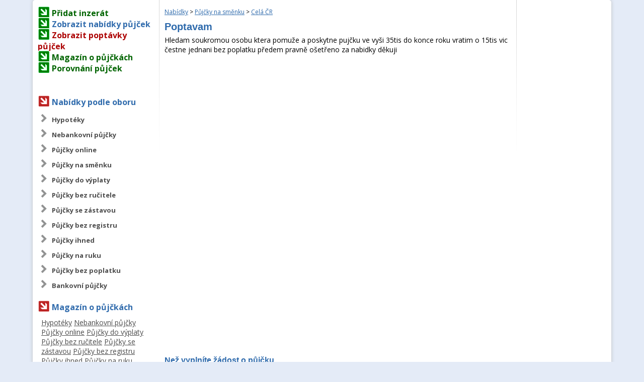

--- FILE ---
content_type: text/html
request_url: https://www.pujckyseznam.cz/nabidky/pujcky-na-smenku/cela-cr/inzerat/8629/poptavam
body_size: 5741
content:
        <!DOCTYPE html>
        <html lang="cs-cz" dir="ltr">
        <head>
            <meta charset="UTF-8">
            <title>Poptavam - Nabídka: Půjčky na směnku - Půjčky a úvěry – pujckyseznam.cz</title>
            <meta name="keywords" content="půjčka">
            <meta name="description" content="Hledam soukromou osobu ktera pomuže a poskytne pujčku ve vyši 35tis do konce roku vratim o 15tis vic čestne jednani bez poplatku předem pravně ošetřeno za nabidky děkuji "/>
            <base href="https://www.pujckyseznam.cz">
            <link rel="shortcut icon" href="/i/favicon.png" type="image/x-icon">

			<script async src="https://pagead2.googlesyndication.com/pagead/js/adsbygoogle.js"></script>
			<script>
			     (adsbygoogle = window.adsbygoogle || []).push({
			          google_ad_client: "ca-pub-6253028143244603",
			          enable_page_level_ads: true
			     });
			</script>
            <script type="text/javascript">

				var _gaq = _gaq || [];
				_gaq.push(['_setAccount', 'UA-10085082-46']);
				_gaq.push(['_setDomainName', 'pujckyseznam.cz']);
				_gaq.push(['_trackPageview']);

				(function () {
					var ga = document.createElement('script');
					ga.type = 'text/javascript';
					ga.async = true;
					ga.src = ('https:' == document.location.protocol ? 'https://ssl' : 'http://www') + '.google-analytics.com/ga.js';
					var s = document.getElementsByTagName('script')[0];
					s.parentNode.insertBefore(ga, s);
				})();

            </script>
			<meta name="robots" content="index,follow">
<meta name="keywords" content="půjčka">
            <link href='https://fonts.googleapis.com/css?family=Open+Sans:400italic,700italic,400,700&subset=latin,latin-ext'
                  rel='stylesheet' type='text/css'>
            <link rel="stylesheet" href="/styl.css" type="text/css">
            <script src="https://ajax.googleapis.com/ajax/libs/jquery/1.7.1/jquery.min.js"
                    type="text/javascript"></script>
            <script src='https://www.google.com/recaptcha/api.js'></script>
            <script type="text/javascript">
				$(document).ready(function () {
					$("#feedmaillink").click(function () {
						$("#feedmail").slideToggle(500);
					});
					$(".morecon").click(function () {
						$(".morecon-show").slideToggle(500);
					});
					$("#kod").click(function () {
						$(this).val("");
					});
					$("input.ast").click(function () {
						$('#astest').val('321');
					});
					$("input.ast").focus(function () {
						$('#astest').val('321');
					});
				});
            </script>
        </head>
        <body>
       <!-- <header>
            <div class="container">
                <a href="/" class="header-logo"><span>Půjčkyseznam.cz</span></a>
                <span class="header-text">
                Vhodně vybraná půjčka <br>Vám ušetří až na úrocích až <strong>desítky tisíc Kč. </strong>
            </span>
                <div class="info-tip">
                    <span class="info-header">TIP: Jak získat slevu?</span>
                    <ul>
                        <li><span>1.</span> Projdete více nabídek a porovnejte</li>
                        <li><span>2.</span> Důležitý faktorem bývá často RPSN</li>
                        <li><span>3.</span> Zjistěte si přesné podmínky půjčky</li>
                        <li><span>4.</span> Dbejte také na přístup poskytovatele půjčky</li>
                    </ul>
                </div>
                <div class="header-products">
                    <table>
                        <tbody>
                        <tr>
                            <th><a href="porovnani-pujcek/" class="header-products-heading">Půjčky</a></th>
                            <td>
                                <ul class="header-products-list">
                                    <li><a href="/porovnani-pujcek/#product-4">Cofidis</a><span>|</span>
                                    </li>
                                    <li>
                                        <a href="/porovnani-pujcek/#product-1">Zonky</a><span>|</span>
                                    </li>
                                    <li><a href="/porovnani-pujcek/#product-3">Acema</a><span>|</span>
                                    </li>
                                    <li><a href="/porovnani-pujcek/#product-6">Via SMS</a><span>|</span></li>
                                    <li><a href="/porovnani-pujcek/#product-110">Pronto půjčka</a><span>|</span>
                                    </li>
                                    <li><a href="/porovnani-pujcek/#product-13">Provident</a><span>|</span></li>
                                    <li>
                                        <a href="/porovnani-pujcek/#product-22">Creditlimit</a><span>|</span>
                                    </li>
                                    <li>
                                        <a href="/porovnani-pujcek/#product-108">Půjčka 7</a><span>|</span>
                                    </li>
                                    <li><a href="/porovnani-pujcek/#product-109">Kamali</a><span>|</span></li>
                                    <li><a href="/porovnani-pujcek/#product-27">VistaCredit</a><span>|</span></li>
                                </ul>
                            </td>
                        </tr>
                        </tbody>
                    </table>
                </div>
            </div>
        </header>
		-->
        <div id="hlblok">
        <!--    <div id="buttons">-->
        <!--        <a href="/nabidky--><!--" class="button--><!--">-->
        <!--            Zobrazit nabídky půjček-->
        <!--        </a><a href="/poptavky--><!--" class="button--><!--">-->
        <!--            Zobrazit poptávky půjček-->
        <!--        </a>-->
        <!--    </div>-->
        <div id="content">
        <!-- <div style="display:block;width:100%;height:90px;background-color:#eee">
		<div style="display:block;width:728px;height:90px;margin: 0 auto;">
		</div>
		</div> -->
        <div class="sloup-l sloup" style="padding-top:1.1em;">
            <span class="nadkat green"><a href="/novy-inzerat"
                                          style="color:darkgreen;font-weight:bold;text-decoration:none">Přidat inzerát</a></span><br>
            <span class="nadkat green"><a href="/nabidky" style="color:#316cad;font-weight:bold;text-decoration:none">Zobrazit nabídky půjček</a></span><br>
            <span class="nadkat green"><a href="/poptavky"
                                          style="color:#ac0000;font-weight:bold;text-decoration:none">Zobrazit poptávky půjček</a></span><br><!--
            <span class="nadkat green"><a href="/clanky" style="color:darkgreen;font-weight:bold;text-decoration:none">Magazín o půjčkách</a></span><br>-->
            <span class="nadkat green"><a href="/magazin" style="color:darkgreen;font-weight:bold;text-decoration:none">Magazín o půjčkách</a></span><br>
            <span class="nadkat green"><a href="/porovnani-pujcek" style="color:darkgreen;font-weight:bold;text-decoration:none">Porovnání půjček</a></span>
        <hr style="border:0;height:0px;background-color:#ccc;margin:15px 0;">
            

            <hr style="border:0;height:0px;background-color:#ccc;margin:15px 0;">
            <span class="nadkat" style="color: #316cad;">Nabídky podle oboru</span>
            <ul class="kat">
				  <li><a href="/nabidky/hypoteky">Hypotéky</a></li>
  <li><a href="/nabidky/nebankovni-pujcky">Nebankovní půjčky</a></li>
  <li><a href="/nabidky/pujcky-online">Půjčky online</a></li>
  <li><a href="/nabidky/pujcky-na-smenku">Půjčky na směnku</a></li>
  <li><a href="/nabidky/pujcky-do-vyplaty">Půjčky do výplaty</a></li>
  <li><a href="/nabidky/pujcky-bez-rucitele">Půjčky bez ručitele</a></li>
  <li><a href="/nabidky/pujcky-se-zastavou">Půjčky se zástavou</a></li>
  <li><a href="/nabidky/pujcky-bez-registru">Půjčky bez registru</a></li>
  <li><a href="/nabidky/pujcky-ihned">Půjčky ihned</a></li>
  <li><a href="/nabidky/pujcky-na-ruku">Půjčky na ruku</a></li>
  <li><a href="/nabidky/pujcky-bez-poplatku">Půjčky bez poplatku</a></li>
  <li><a href="/nabidky/bankovni-pujcky">Bankovní půjčky</a></li>
            </ul>

            <span class="nadkat" style="color: #316cad;">Magazín o půjčkách</span>
            <hr style="border:0;height:0px;background-color:#ccc;margin:5px 0;">
        
            <div style="padding-left:7px;">
            <a href="/magazin/hypoteky" style="color: #4c4c4c;">Hypotéky</a>  <a href="/magazin/nebankovni-pujcky" style="color: #4c4c4c;">Nebankovní půjčky</a>  <a href="/magazin/pujcky-online" style="color: #4c4c4c;">Půjčky online</a>  <a href="/magazin/pujcky-do-vyplaty" style="color: #4c4c4c;">Půjčky do výplaty</a>  <a href="/magazin/pujcky-bez-rucitele" style="color: #4c4c4c;">Půjčky bez ručitele</a>  <a href="/magazin/pujcky-se-zastavou" style="color: #4c4c4c;">Půjčky se zástavou</a>  <a href="/magazin/pujcky-bez-registru" style="color: #4c4c4c;">Půjčky bez registru</a>  <a href="/magazin/pujcky-ihned" style="color: #4c4c4c;">Půjčky ihned</a>  <a href="/magazin/pujcky-na-ruku" style="color: #4c4c4c;">Půjčky na ruku</a>  <a href="/magazin/pujcky-bez-poplatku" style="color: #4c4c4c;">Půjčky bez poplatku</a>  <a href="/magazin/bankovni-pujcky" style="color: #4c4c4c;">Bankovní půjčky</a>              </div>
            <hr style="border:0;height:0px;background-color:#ccc;margin:15px 0;">
            <span class="nadkat" style="color: #316cad;">Ušetřete s námi</span>
            <div align="center">
				            </div>
            <ul class="kat">
				  <li><a href="/porovnani-cen-volani" data-id="22" style="">Porovnání cen volání</a></li>
  <li><a href="/porovnani-cen-elektriny" data-id="23" style="">Porovnání cen elektřiny</a></li>
  <li><a href="/porovnani-cen-plynu" data-id="24" style="">Porovnání cen plynu</a></li>
            </ul>


            <hr style="border:0;height:0px;background-color:#ccc;margin:15px 0;">
            <span class="nadkat" style="color: #316cad;">Kontaktujte nás</span>
            <ul class="kat">
				<li><a href="/kontakt">Kontakt a podmínky</a></li>
            </ul>

            <span class="nadkat" style="color: #316cad;">Doporučujeme</span>
            <ul class="kat">
				<li style="height: auto">
					<a href="https://www.pujckykatalog.cz/">Inzerce na půjčky a úvěry</a>
					<p style="padding: 3px">
						Půjčky a úvěry pro každého. Inzerce bankovních i nebankovních půjček a půjček do výplaty online.
						<br />
						<a href="https://www.pujckykatalog.cz/" style="padding-left: 0">pujckykatalog.cz</a>
					</p>
				</li>
				<li style="height: auto">
					<a href="https://www.pujckyland.cz/">Půjčky - bankovní i nebankovní</a>
					<p style="padding: 3px">
						Inzertní portál pro bankovní i nebankovní a rychlé půjčky. Tisíce inzerátů různých půjček
						<br />
						<a href="https://www.pujckyland.cz/" style="padding-left: 0">pujckyland.cz</a>
					</p>
				</li>
				<li style="height: auto">
					<a href="https://www.pujckyporadna.cz/">Magazín o půjčkách</a>
					<p style="padding: 3px">
						Články a rady na téma půjček a financí. Zajímavé novinky z oblasti úvěrů a financování.
						<br />
						<a href="https://www.pujckyporadna.cz/" style="padding-left: 0">pujckyporadna.cz</a>
					</p>
				</li>
				<li style="height: auto">
					<a href="https://www.usporme.cz/">Elektřina i plyn levněji</a>
					<p style="padding: 3px">
						Neplaťte za energie zbytečně. Porovnejte dodavatele elektřiny a plynu a vyberte si nejlepšího.
						<br />
						<a href="https://www.usporme.cz/" style="padding-left: 0">usporme.cz</a>
					</p>
				</li>
				<li style="height: auto">
					<a href="https://www.pracujemdoma.cz/">Práce doma - nabídky práce</a>
					<p style="padding: 3px">
						Nejširší nabídka práce doma. Možnost přidání nabídky i poptávky na práci na home office.
						<br />
						<a href="https://www.pracujemdoma.cz/" style="padding-left: 0">pracujemdoma.cz</a>
					</p>
				</li>

				<li style="height: auto">
					<a href="https://www.iqtestovani.cz/">IQ test s certifikátem</a>
					<p style="padding: 3px">
						Spolehlivý IQ test online. Dosáhnete výsledku nad 130? Po absolvování testu obdržíte certifikát.
						<br />
						<a href="https://www.iqtestovani.cz/" style="padding-left: 0">iqtestovani.cz</a>
					</p>
				</li>
            </ul>

            
            
			

        </div>
        <div class="sloup-2 sloup">
        <p class="small"><a href="/nabidky/">Nabídky</a> &gt; <a href="/nabidky/pujcky-na-smenku">Půjčky na směnku</a> &gt; <a href="/nabidky/pujcky-na-smenku/cela-cr">Celá ČR</a></p>


        <h1 class="dia">Poptavam</h1>
        <p>Hledam soukromou osobu ktera pomuže a poskytne pujčku ve vyši 35tis do konce roku vratim o 15tis vic čestne jednani bez poplatku předem pravně ošetřeno za nabidky děkuji </p>
        <p class="center">
<style>
.jf-r{display:block;clear:both;margin:10px auto;}

</style>
<div class="jf-r">
<script async src="//pagead2.googlesyndication.com/pagead/js/adsbygoogle.js"></script>
<!-- Pujckyseznam.cz2018 - responzivní - detail inzerátu -->
<ins class="adsbygoogle"
     style="display:block"
     data-ad-client="ca-pub-6253028143244603"
     data-ad-slot="5627873962"
     data-ad-format="auto"
     data-full-width-responsive="true"></ins>
<script>
(adsbygoogle = window.adsbygoogle || []).push({});
</script>
</div>
<div class="jf-r">
<script async src="//pagead2.googlesyndication.com/pagead/js/adsbygoogle.js"></script>
<!-- Pujckyseznam.cz2018 - responzivní - detail inzerátu -->
<ins class="adsbygoogle"
     style="display:block"
     data-ad-client="ca-pub-6253028143244603"
     data-ad-slot="5627873962"
     data-ad-format="auto"
     data-full-width-responsive="true"></ins>
<script>
(adsbygoogle = window.adsbygoogle || []).push({});
</script>
</div>
</p>
		
            <h2>Než vyplníte žádost o půjčku</h2>

            <p style="margin-top: 0">Před vyplněním žádosti o půjčku doporučujeme prohlédnout si porovnání poskytovatelů půjček <a
                        href="/porovnani-pujcek/">zde</a>.
                <br>
                Je možné, že na <a
                        href="/porovnani-pujcek/">této stránce</a> naleznete půjčku nebo úvěr za výhodnjěších podmínek.</p>

            <h2 class="dia">Kontaktní formulář zdarma</h2>
			
            <form action="/nabidky/pujcky-na-smenku/cela-cr/inzerat/8629/poptavam" method="post" style="margin-bottom: 10px;" id="myF">
                <table id="ni">
                    <tr>
                        <td><strong>Jméno a příjmení:</strong></td>
                        <td><input name="jmeno" type="text" class="ast"
                                   value=""></td>
                    </tr>
                    <tr>
                        <td><strong>E-mail:</strong></td>
                        <td><input name="email" type="email" class="ast"
                                   value=""></td>
                    </tr>
                    <tr>
                        <td><strong>Telefon:</strong></td>
                        <td><input name="phone" type="text" class="ast"
                                   value=""></td>
                    </tr>
                    <tr>
                        <td><strong>Vzkaz:</strong></td>
                        <td><textarea name="vzkaz" id="" class="ast" cols="30"
                                      rows="10"></textarea>
                        </td>
                    </tr><!--
                    <tr>
                        <td></td>
                        <td>
                            <div class="g-recaptcha" data-sitekey="6LcZhA0UAAAAAEJIxFy97Pveug2haJF8rX9AO2Bf"
                                 style="transform:scale(1.032);-webkit-transform:scale(1.032);transform-origin:0 0;-webkit-transform-origin:0 0;"></div>
                        </td>
                    </tr>-->
					<tr>
					<td colspan="2" align="center">
                        <a href="/ochranaudaju.pdf" target="_blank">Přečtěte si prosím Zásady ochrany osobních údajů.</a>
                    </td>
				  </tr>
                    <tr>
                        <td></td>
                        <td><input type="submit" value="Odeslat vzkaz"/><input type="hidden" name="astest" id="astest" value="0"></td>
                    </tr>
                </table>
            </form>

			        <!--##-->
<!--<h2>Podobné inzeráty</h2>-->
<script async src="//pagead2.googlesyndication.com/pagead/js/adsbygoogle.js"></script>
<!-- Pujckyseznam2018detailnadvypiseminzeratu -->
<ins class="adsbygoogle"
     style="display:block"
     data-ad-client="ca-pub-6253028143244603"
     data-ad-slot="8029011296"
     data-ad-format="link"
     data-full-width-responsive="true"></ins>
<script>
(adsbygoogle = window.adsbygoogle || []).push({});
</script>
<script async src="//pagead2.googlesyndication.com/pagead/js/adsbygoogle.js"></script>
<!-- PujckyDetailinzeratu2nadvypiseminzwratu -->
<ins class="adsbygoogle"
     style="display:block"
     data-ad-client="ca-pub-6253028143244603"
     data-ad-slot="1164220045"
     data-ad-format="link"
     data-full-width-responsive="true"></ins>
<script>
(adsbygoogle = window.adsbygoogle || []).push({});
</script>
<table class="inzer">
  <tr class="tab1 cursor-pointer" onclick="location.href='/nabidky/pujcky-na-smenku/cela-cr/inzerat/10807/penize-do-vasi-kapsy-volejte'">
    <td><a href="/nabidky/pujcky-na-smenku/cela-cr/inzerat/10807/penize-do-vasi-kapsy-volejte">Nabídka: Peníze do vaší kapsy - volejte</a></td>
  </tr>
  <tr class="tab1nh cursor-pointer" onclick="location.href='/nabidky/pujcky-na-smenku/cela-cr/inzerat/10807/penize-do-vasi-kapsy-volejte'">
    <td>Peníze do vaší kapsy. Půjčte si od soukromé osoby 30.000Kč až 2.500.000Kč. Řešíme směny, konsolidace, exekuce, oddlužení půjčky, hypotéky. Snadná cesta k penězum. Volejte denně</td>
  </tr>
  <tr class="pop" colspan="2">
    <td></td>
  </tr>

  <tr class="tab2 cursor-pointer" onclick="location.href='/nabidky/pujcky-na-smenku/cela-cr/inzerat/10812/pujcka-od-soukromnika-ihned'">
    <td><a href="/nabidky/pujcky-na-smenku/cela-cr/inzerat/10812/pujcka-od-soukromnika-ihned">Nabídka: Půjčka od soukromníka ihned </a></td>
  </tr>
  <tr class="tab2nh cursor-pointer" onclick="location.href='/nabidky/pujcky-na-smenku/cela-cr/inzerat/10812/pujcka-od-soukromnika-ihned'">
    <td>Jako jediní v celé ČR Vám dokážeme pomoci Půjčky,exekuce,insolvence,směnky. Máme bezkonkurenční podmínky, kde naše služby jsou dlouhodobě vyhledávány pro svoji dostupnost a solidnost. Pomůžeme: zaměstnaní, nezaměts., osvč i začínající, důchodci, mate...</td>
  </tr>
  <tr class="pop" colspan="2">
    <td></td>
  </tr>

  <tr class="tab1 cursor-pointer" onclick="location.href='/nabidky/pujcky-na-smenku/cela-cr/inzerat/10815/pozadejte-si-o-pujcku-zde'">
    <td><a href="/nabidky/pujcky-na-smenku/cela-cr/inzerat/10815/pozadejte-si-o-pujcku-zde">Nabídka: Požádejte si o půjčku zde -</a></td>
  </tr>
  <tr class="tab1nh cursor-pointer" onclick="location.href='/nabidky/pujcky-na-smenku/cela-cr/inzerat/10815/pozadejte-si-o-pujcku-zde'">
    <td>Požádejte si o půjčku ještě dnes. Rychlá půjčka od soukromníka 30.000Kč až 2.500.000Kč je ideálním řešením jak si bez problému vyřešit finanční situaci. Chcete řešit půjčku, exekuci, konsolidaci, oddlužení ? Volejte ihned. Nabízíme rychlé solidní, je...</td>
  </tr>
  <tr class="pop" colspan="2">
    <td></td>
  </tr>

  <tr class="tab2 cursor-pointer" onclick="location.href='/nabidky/pujcky-na-smenku/cela-cr/inzerat/10823/pujcka-od-soukromnika-ihned'">
    <td><a href="/nabidky/pujcky-na-smenku/cela-cr/inzerat/10823/pujcka-od-soukromnika-ihned">Nabídka: Půjčka od soukromníka ihned </a></td>
  </tr>
  <tr class="tab2nh cursor-pointer" onclick="location.href='/nabidky/pujcky-na-smenku/cela-cr/inzerat/10823/pujcka-od-soukromnika-ihned'">
    <td>Jako jediní v celé ČR Vám dokážeme pomoci Půjčky,exekuce,insolvence,směnky. Máme
bezkonkurenční podmínky, kde naše služby jsou dlouhodobě vyhledávány pro svoji
dostupnost a solidnost. Pomůžeme: zaměstnaní, nezaměts., osvč i začínající,
důchodci, m...</td>
  </tr>
  <tr class="pop" colspan="2">
    <td></td>
  </tr>

  <tr class="tab1 cursor-pointer" onclick="location.href='/nabidky/pujcky-na-smenku/cela-cr/inzerat/10824/pujcka-od-soukromnika-ihned'">
    <td><a href="/nabidky/pujcky-na-smenku/cela-cr/inzerat/10824/pujcka-od-soukromnika-ihned">Nabídka: Půjčka od soukromníka ihned </a></td>
  </tr>
  <tr class="tab1nh cursor-pointer" onclick="location.href='/nabidky/pujcky-na-smenku/cela-cr/inzerat/10824/pujcka-od-soukromnika-ihned'">
    <td>Jako jediní v celé ČR Vám dokážeme pomoci Půjčky,exekuce,insolvence,směnky. Máme
bezkonkurenční podmínky, kde naše služby jsou dlouhodobě vyhledávány pro svoji
dostupnost a solidnost. Pomůžeme: zaměstnaní, nezaměts., osvč i začínající,
důchodci, m...</td>
  </tr>
  <tr class="pop" colspan="2">
    <td></td>
  </tr>

  <tr class="tab2 cursor-pointer" onclick="location.href='/nabidky/pujcky-na-smenku/cela-cr/inzerat/10825/pujcka-od-soukromnika-ihned'">
    <td><a href="/nabidky/pujcky-na-smenku/cela-cr/inzerat/10825/pujcka-od-soukromnika-ihned">Nabídka: Půjčka od soukromníka ihned </a></td>
  </tr>
  <tr class="tab2nh cursor-pointer" onclick="location.href='/nabidky/pujcky-na-smenku/cela-cr/inzerat/10825/pujcka-od-soukromnika-ihned'">
    <td>Jako jediní v celé ČR Vám dokážeme pomoci Půjčky,exekuce,insolvence,směnky. Máme
bezkonkurenční podmínky, kde naše služby jsou dlouhodobě vyhledávány pro svoji
dostupnost a solidnost. Pomůžeme: zaměstnaní, nezaměts., osvč i začínající,
důchodci, m...</td>
  </tr>
  <tr class="pop" colspan="2">
    <td></td>
  </tr>

  <tr class="tab1 cursor-pointer" onclick="location.href='/nabidky/pujcky-na-smenku/cela-cr/inzerat/10829/pujcka-od-soukromnika-ihned'">
    <td><a href="/nabidky/pujcky-na-smenku/cela-cr/inzerat/10829/pujcka-od-soukromnika-ihned">Nabídka: Půjčka od soukromníka ihned </a></td>
  </tr>
  <tr class="tab1nh cursor-pointer" onclick="location.href='/nabidky/pujcky-na-smenku/cela-cr/inzerat/10829/pujcka-od-soukromnika-ihned'">
    <td>Jako jediní v celé ČR Vám dokážeme pomoci Půjčky,exekuce,insolvence,směnky. Máme
bezkonkurenční podmínky, kde naše služby jsou dlouhodobě vyhledávány pro svoji
dostupnost a solidnost. Pomůžeme: zaměstnaní, nezaměts., osvč i začínající,
důchodci, m...</td>
  </tr>
  <tr class="pop" colspan="2">
    <td></td>
  </tr>

  <tr class="tab2 cursor-pointer" onclick="location.href='/nabidky/pujcky-na-smenku/cela-cr/inzerat/10830/pujcka-od-soukromnika-ihned'">
    <td><a href="/nabidky/pujcky-na-smenku/cela-cr/inzerat/10830/pujcka-od-soukromnika-ihned">Nabídka: Půjčka od soukromníka ihned </a></td>
  </tr>
  <tr class="tab2nh cursor-pointer" onclick="location.href='/nabidky/pujcky-na-smenku/cela-cr/inzerat/10830/pujcka-od-soukromnika-ihned'">
    <td>Jako jediní v celé ČR Vám dokážeme pomoci Půjčky,exekuce,insolvence,směnky. Máme
bezkonkurenční podmínky, kde naše služby jsou dlouhodobě vyhledávány pro svoji
dostupnost a solidnost. Pomůžeme: zaměstnaní, nezaměts., osvč i začínající,
důchodci, m...</td>
  </tr>
  <tr class="pop" colspan="2">
    <td></td>
  </tr>

  <tr class="tab1 cursor-pointer" onclick="location.href='/nabidky/pujcky-na-smenku/pardubicky-kraj/inzerat/10833/investice'">
    <td><a href="/nabidky/pujcky-na-smenku/pardubicky-kraj/inzerat/10833/investice">Nabídka: investice</a></td>
  </tr>
  <tr class="tab1nh cursor-pointer" onclick="location.href='/nabidky/pujcky-na-smenku/pardubicky-kraj/inzerat/10833/investice'">
    <td>Dobrý den, pane / paní Získejte tento pohodlný a spolehlivý finanční úvěr od přímého poskytovatele. Jasná a srozumitelná smlouva, jasné pracovní podmínky. Do 60 minut od vašeho požadavku víte, zda vám mohu poskytnout půjčku a za jakých podmínek. Poku...</td>
  </tr>
  <tr class="pop" colspan="2">
    <td></td>
  </tr>

  <tr class="tab2 cursor-pointer" onclick="location.href='/nabidky/pujcky-na-smenku/cela-cr/inzerat/10839/pujcky-smenky-resime-do-60-minut'">
    <td><a href="/nabidky/pujcky-na-smenku/cela-cr/inzerat/10839/pujcky-smenky-resime-do-60-minut">Nabídka: Půjčky, směnky - řešíme do 60 minut</a></td>
  </tr>
  <tr class="tab2nh cursor-pointer" onclick="location.href='/nabidky/pujcky-na-smenku/cela-cr/inzerat/10839/pujcky-smenky-resime-do-60-minut'">
    <td>Půjčky, směnky, konsolidace, hypotéky, exekuce, oddlužení pomůžeme vám vyřešit finanční situaci - 30.000kč až 2.500.000Kč ještě dnes. Rychlé jednání vyřízení v kanceláři. Jednoduché podmínky, jasná smlouva bezkonkurenční služby od soukromé osoby tel...</td>
  </tr>
  <tr class="pop" colspan="2">
    <td></td>
  </tr>

</table> <!--##-->
		        </div>
        <div class="sloup-3 sloup">
            <!--<span>REKLAMA</span><br>-->

			<script async src="//pagead2.googlesyndication.com/pagead/js/adsbygoogle.js"></script>
<!-- Pujckyseznam.cz2018 - responzivní - detail inzerátu -->
<ins class="adsbygoogle"
     style="display:block"
     data-ad-client="ca-pub-6253028143244603"
     data-ad-slot="5627873962"
     data-ad-format="auto"
     data-full-width-responsive="true"></ins>
<script>
(adsbygoogle = window.adsbygoogle || []).push({});
</script>
            <!--
            <a href="http://www.usporme.cz/" target="_blank">
                <img src="/usporme600.jpg" alt="usporme600.jpg, 93kB" title="Uspořme.cz" height="600" width="160">
            </a>
            <p>USPORME.CZ - Porovnání cen
                Půjčky, elektřina, plyn, pojištění, mobilní tarify.
                Porovnejte nabídky a vyberte si nejvýhodnější.
            </p>
            <a href="http://www.usporme.cz">www.usporme.cz</a>
        -->
        </div>
        <div style="clear:both"></div>
        </div>
        <div id="footer">
            <div class="fsloup-1 fsloup">
                Copyright &copy; 2026                <br><br>
                <img src="i/logo-grey.png" alt="Logo Grey, NabídkyPrací.cz">
            </div>
            <div class="fsloup-2 fsloup">
                <p>Půjčky snadno,<br/>rychle a pro každého.
                </p>
            </div>
            <div class="fsloup-3 fsloup">
                <ul class="fnav">
                    <!--  <li><a href="/podminky-pouzivani">Podmínky používání</a></li> -->
                    <li>
                        <a href="/tarify-ceny">Tarify a ceny</a>
                    </li>
                    <li>
                        <a href="/novy-inzerat">Inzerujte zde</a>
                    </li>
                    <li>
                        <a href="/kontakt">Kontakt</a>
                    </li>
                    <li>
                        <a href="https://www.pujckyseznam.cz/ochranaudaju.pdf">GDPR</a>
                    </li>
                </ul>
            </div>
        </div>
        </div>
        </body>
        </html>
		

--- FILE ---
content_type: text/html; charset=utf-8
request_url: https://www.google.com/recaptcha/api2/aframe
body_size: -83
content:
<!DOCTYPE HTML><html><head><meta http-equiv="content-type" content="text/html; charset=UTF-8"></head><body><script nonce="OUPZvzDUW2pgOlkPPwGT1Q">/** Anti-fraud and anti-abuse applications only. See google.com/recaptcha */ try{var clients={'sodar':'https://pagead2.googlesyndication.com/pagead/sodar?'};window.addEventListener("message",function(a){try{if(a.source===window.parent){var b=JSON.parse(a.data);var c=clients[b['id']];if(c){var d=document.createElement('img');d.src=c+b['params']+'&rc='+(localStorage.getItem("rc::a")?sessionStorage.getItem("rc::b"):"");window.document.body.appendChild(d);sessionStorage.setItem("rc::e",parseInt(sessionStorage.getItem("rc::e")||0)+1);localStorage.setItem("rc::h",'1768964303710');}}}catch(b){}});window.parent.postMessage("_grecaptcha_ready", "*");}catch(b){}</script></body></html>